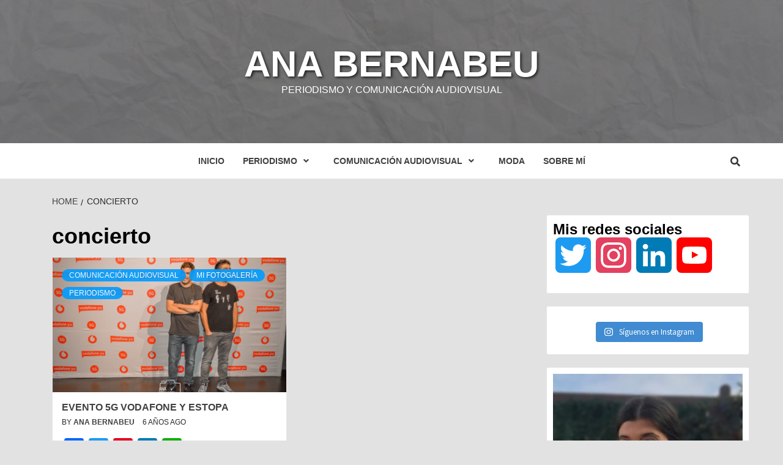

--- FILE ---
content_type: text/html; charset=UTF-8
request_url: https://anabernabeu.es/tag/concierto/
body_size: 14367
content:
<!doctype html>
<html lang="es">
<head>
    <meta charset="UTF-8">
    <meta name="viewport" content="width=device-width, initial-scale=1">
    <link rel="profile" href="https://gmpg.org/xfn/11">

    <meta name='robots' content='index, follow, max-image-preview:large, max-snippet:-1, max-video-preview:-1' />

	<!-- This site is optimized with the Yoast SEO plugin v19.6 - https://yoast.com/wordpress/plugins/seo/ -->
	<title>concierto archivos - Ana Bernabeu</title>
	<link rel="canonical" href="https://anabernabeu.es/tag/concierto/" />
	<meta property="og:locale" content="es_ES" />
	<meta property="og:type" content="article" />
	<meta property="og:title" content="concierto archivos - Ana Bernabeu" />
	<meta property="og:url" content="https://anabernabeu.es/tag/concierto/" />
	<meta property="og:site_name" content="Ana Bernabeu" />
	<meta name="twitter:card" content="summary" />
	<meta name="twitter:site" content="@bernabeu_ana" />
	<script type="application/ld+json" class="yoast-schema-graph">{"@context":"https://schema.org","@graph":[{"@type":"CollectionPage","@id":"https://anabernabeu.es/tag/concierto/","url":"https://anabernabeu.es/tag/concierto/","name":"concierto archivos - Ana Bernabeu","isPartOf":{"@id":"https://anabernabeu.es/#website"},"primaryImageOfPage":{"@id":"https://anabernabeu.es/tag/concierto/#primaryimage"},"image":{"@id":"https://anabernabeu.es/tag/concierto/#primaryimage"},"thumbnailUrl":"https://anabernabeu.es/wp-content/uploads/2020/06/image00031-1.jpeg","breadcrumb":{"@id":"https://anabernabeu.es/tag/concierto/#breadcrumb"},"inLanguage":"es"},{"@type":"ImageObject","inLanguage":"es","@id":"https://anabernabeu.es/tag/concierto/#primaryimage","url":"https://anabernabeu.es/wp-content/uploads/2020/06/image00031-1.jpeg","contentUrl":"https://anabernabeu.es/wp-content/uploads/2020/06/image00031-1.jpeg","width":800,"height":532},{"@type":"BreadcrumbList","@id":"https://anabernabeu.es/tag/concierto/#breadcrumb","itemListElement":[{"@type":"ListItem","position":1,"name":"Portada","item":"https://anabernabeu.es/"},{"@type":"ListItem","position":2,"name":"concierto"}]},{"@type":"WebSite","@id":"https://anabernabeu.es/#website","url":"https://anabernabeu.es/","name":"Ana Bernabeu","description":"Periodismo y comunicación audiovisual","potentialAction":[{"@type":"SearchAction","target":{"@type":"EntryPoint","urlTemplate":"https://anabernabeu.es/?s={search_term_string}"},"query-input":"required name=search_term_string"}],"inLanguage":"es"}]}</script>
	<!-- / Yoast SEO plugin. -->


<link rel='dns-prefetch' href='//static.addtoany.com' />
<link rel='dns-prefetch' href='//platform-api.sharethis.com' />
<link rel='dns-prefetch' href='//fonts.googleapis.com' />
<link rel='dns-prefetch' href='//s.w.org' />
<link rel="alternate" type="application/rss+xml" title="Ana Bernabeu &raquo; Feed" href="https://anabernabeu.es/feed/" />
<link rel="alternate" type="application/rss+xml" title="Ana Bernabeu &raquo; Feed de los comentarios" href="https://anabernabeu.es/comments/feed/" />
<link rel="alternate" type="application/rss+xml" title="Ana Bernabeu &raquo; Etiqueta concierto del feed" href="https://anabernabeu.es/tag/concierto/feed/" />
<script type="text/javascript">
window._wpemojiSettings = {"baseUrl":"https:\/\/s.w.org\/images\/core\/emoji\/14.0.0\/72x72\/","ext":".png","svgUrl":"https:\/\/s.w.org\/images\/core\/emoji\/14.0.0\/svg\/","svgExt":".svg","source":{"concatemoji":"https:\/\/anabernabeu.es\/wp-includes\/js\/wp-emoji-release.min.js?ver=6.0.11"}};
/*! This file is auto-generated */
!function(e,a,t){var n,r,o,i=a.createElement("canvas"),p=i.getContext&&i.getContext("2d");function s(e,t){var a=String.fromCharCode,e=(p.clearRect(0,0,i.width,i.height),p.fillText(a.apply(this,e),0,0),i.toDataURL());return p.clearRect(0,0,i.width,i.height),p.fillText(a.apply(this,t),0,0),e===i.toDataURL()}function c(e){var t=a.createElement("script");t.src=e,t.defer=t.type="text/javascript",a.getElementsByTagName("head")[0].appendChild(t)}for(o=Array("flag","emoji"),t.supports={everything:!0,everythingExceptFlag:!0},r=0;r<o.length;r++)t.supports[o[r]]=function(e){if(!p||!p.fillText)return!1;switch(p.textBaseline="top",p.font="600 32px Arial",e){case"flag":return s([127987,65039,8205,9895,65039],[127987,65039,8203,9895,65039])?!1:!s([55356,56826,55356,56819],[55356,56826,8203,55356,56819])&&!s([55356,57332,56128,56423,56128,56418,56128,56421,56128,56430,56128,56423,56128,56447],[55356,57332,8203,56128,56423,8203,56128,56418,8203,56128,56421,8203,56128,56430,8203,56128,56423,8203,56128,56447]);case"emoji":return!s([129777,127995,8205,129778,127999],[129777,127995,8203,129778,127999])}return!1}(o[r]),t.supports.everything=t.supports.everything&&t.supports[o[r]],"flag"!==o[r]&&(t.supports.everythingExceptFlag=t.supports.everythingExceptFlag&&t.supports[o[r]]);t.supports.everythingExceptFlag=t.supports.everythingExceptFlag&&!t.supports.flag,t.DOMReady=!1,t.readyCallback=function(){t.DOMReady=!0},t.supports.everything||(n=function(){t.readyCallback()},a.addEventListener?(a.addEventListener("DOMContentLoaded",n,!1),e.addEventListener("load",n,!1)):(e.attachEvent("onload",n),a.attachEvent("onreadystatechange",function(){"complete"===a.readyState&&t.readyCallback()})),(e=t.source||{}).concatemoji?c(e.concatemoji):e.wpemoji&&e.twemoji&&(c(e.twemoji),c(e.wpemoji)))}(window,document,window._wpemojiSettings);
</script>
<style type="text/css">
img.wp-smiley,
img.emoji {
	display: inline !important;
	border: none !important;
	box-shadow: none !important;
	height: 1em !important;
	width: 1em !important;
	margin: 0 0.07em !important;
	vertical-align: -0.1em !important;
	background: none !important;
	padding: 0 !important;
}
</style>
	<link rel='stylesheet' id='sbi_styles-css'  href='https://anabernabeu.es/wp-content/plugins/instagram-feed/css/sbi-styles.min.css?ver=6.0.6' type='text/css' media='all' />
<link rel='stylesheet' id='wp-block-library-css'  href='https://anabernabeu.es/wp-includes/css/dist/block-library/style.min.css?ver=6.0.11' type='text/css' media='all' />
<style id='global-styles-inline-css' type='text/css'>
body{--wp--preset--color--black: #000000;--wp--preset--color--cyan-bluish-gray: #abb8c3;--wp--preset--color--white: #ffffff;--wp--preset--color--pale-pink: #f78da7;--wp--preset--color--vivid-red: #cf2e2e;--wp--preset--color--luminous-vivid-orange: #ff6900;--wp--preset--color--luminous-vivid-amber: #fcb900;--wp--preset--color--light-green-cyan: #7bdcb5;--wp--preset--color--vivid-green-cyan: #00d084;--wp--preset--color--pale-cyan-blue: #8ed1fc;--wp--preset--color--vivid-cyan-blue: #0693e3;--wp--preset--color--vivid-purple: #9b51e0;--wp--preset--gradient--vivid-cyan-blue-to-vivid-purple: linear-gradient(135deg,rgba(6,147,227,1) 0%,rgb(155,81,224) 100%);--wp--preset--gradient--light-green-cyan-to-vivid-green-cyan: linear-gradient(135deg,rgb(122,220,180) 0%,rgb(0,208,130) 100%);--wp--preset--gradient--luminous-vivid-amber-to-luminous-vivid-orange: linear-gradient(135deg,rgba(252,185,0,1) 0%,rgba(255,105,0,1) 100%);--wp--preset--gradient--luminous-vivid-orange-to-vivid-red: linear-gradient(135deg,rgba(255,105,0,1) 0%,rgb(207,46,46) 100%);--wp--preset--gradient--very-light-gray-to-cyan-bluish-gray: linear-gradient(135deg,rgb(238,238,238) 0%,rgb(169,184,195) 100%);--wp--preset--gradient--cool-to-warm-spectrum: linear-gradient(135deg,rgb(74,234,220) 0%,rgb(151,120,209) 20%,rgb(207,42,186) 40%,rgb(238,44,130) 60%,rgb(251,105,98) 80%,rgb(254,248,76) 100%);--wp--preset--gradient--blush-light-purple: linear-gradient(135deg,rgb(255,206,236) 0%,rgb(152,150,240) 100%);--wp--preset--gradient--blush-bordeaux: linear-gradient(135deg,rgb(254,205,165) 0%,rgb(254,45,45) 50%,rgb(107,0,62) 100%);--wp--preset--gradient--luminous-dusk: linear-gradient(135deg,rgb(255,203,112) 0%,rgb(199,81,192) 50%,rgb(65,88,208) 100%);--wp--preset--gradient--pale-ocean: linear-gradient(135deg,rgb(255,245,203) 0%,rgb(182,227,212) 50%,rgb(51,167,181) 100%);--wp--preset--gradient--electric-grass: linear-gradient(135deg,rgb(202,248,128) 0%,rgb(113,206,126) 100%);--wp--preset--gradient--midnight: linear-gradient(135deg,rgb(2,3,129) 0%,rgb(40,116,252) 100%);--wp--preset--duotone--dark-grayscale: url('#wp-duotone-dark-grayscale');--wp--preset--duotone--grayscale: url('#wp-duotone-grayscale');--wp--preset--duotone--purple-yellow: url('#wp-duotone-purple-yellow');--wp--preset--duotone--blue-red: url('#wp-duotone-blue-red');--wp--preset--duotone--midnight: url('#wp-duotone-midnight');--wp--preset--duotone--magenta-yellow: url('#wp-duotone-magenta-yellow');--wp--preset--duotone--purple-green: url('#wp-duotone-purple-green');--wp--preset--duotone--blue-orange: url('#wp-duotone-blue-orange');--wp--preset--font-size--small: 13px;--wp--preset--font-size--medium: 20px;--wp--preset--font-size--large: 36px;--wp--preset--font-size--x-large: 42px;}.has-black-color{color: var(--wp--preset--color--black) !important;}.has-cyan-bluish-gray-color{color: var(--wp--preset--color--cyan-bluish-gray) !important;}.has-white-color{color: var(--wp--preset--color--white) !important;}.has-pale-pink-color{color: var(--wp--preset--color--pale-pink) !important;}.has-vivid-red-color{color: var(--wp--preset--color--vivid-red) !important;}.has-luminous-vivid-orange-color{color: var(--wp--preset--color--luminous-vivid-orange) !important;}.has-luminous-vivid-amber-color{color: var(--wp--preset--color--luminous-vivid-amber) !important;}.has-light-green-cyan-color{color: var(--wp--preset--color--light-green-cyan) !important;}.has-vivid-green-cyan-color{color: var(--wp--preset--color--vivid-green-cyan) !important;}.has-pale-cyan-blue-color{color: var(--wp--preset--color--pale-cyan-blue) !important;}.has-vivid-cyan-blue-color{color: var(--wp--preset--color--vivid-cyan-blue) !important;}.has-vivid-purple-color{color: var(--wp--preset--color--vivid-purple) !important;}.has-black-background-color{background-color: var(--wp--preset--color--black) !important;}.has-cyan-bluish-gray-background-color{background-color: var(--wp--preset--color--cyan-bluish-gray) !important;}.has-white-background-color{background-color: var(--wp--preset--color--white) !important;}.has-pale-pink-background-color{background-color: var(--wp--preset--color--pale-pink) !important;}.has-vivid-red-background-color{background-color: var(--wp--preset--color--vivid-red) !important;}.has-luminous-vivid-orange-background-color{background-color: var(--wp--preset--color--luminous-vivid-orange) !important;}.has-luminous-vivid-amber-background-color{background-color: var(--wp--preset--color--luminous-vivid-amber) !important;}.has-light-green-cyan-background-color{background-color: var(--wp--preset--color--light-green-cyan) !important;}.has-vivid-green-cyan-background-color{background-color: var(--wp--preset--color--vivid-green-cyan) !important;}.has-pale-cyan-blue-background-color{background-color: var(--wp--preset--color--pale-cyan-blue) !important;}.has-vivid-cyan-blue-background-color{background-color: var(--wp--preset--color--vivid-cyan-blue) !important;}.has-vivid-purple-background-color{background-color: var(--wp--preset--color--vivid-purple) !important;}.has-black-border-color{border-color: var(--wp--preset--color--black) !important;}.has-cyan-bluish-gray-border-color{border-color: var(--wp--preset--color--cyan-bluish-gray) !important;}.has-white-border-color{border-color: var(--wp--preset--color--white) !important;}.has-pale-pink-border-color{border-color: var(--wp--preset--color--pale-pink) !important;}.has-vivid-red-border-color{border-color: var(--wp--preset--color--vivid-red) !important;}.has-luminous-vivid-orange-border-color{border-color: var(--wp--preset--color--luminous-vivid-orange) !important;}.has-luminous-vivid-amber-border-color{border-color: var(--wp--preset--color--luminous-vivid-amber) !important;}.has-light-green-cyan-border-color{border-color: var(--wp--preset--color--light-green-cyan) !important;}.has-vivid-green-cyan-border-color{border-color: var(--wp--preset--color--vivid-green-cyan) !important;}.has-pale-cyan-blue-border-color{border-color: var(--wp--preset--color--pale-cyan-blue) !important;}.has-vivid-cyan-blue-border-color{border-color: var(--wp--preset--color--vivid-cyan-blue) !important;}.has-vivid-purple-border-color{border-color: var(--wp--preset--color--vivid-purple) !important;}.has-vivid-cyan-blue-to-vivid-purple-gradient-background{background: var(--wp--preset--gradient--vivid-cyan-blue-to-vivid-purple) !important;}.has-light-green-cyan-to-vivid-green-cyan-gradient-background{background: var(--wp--preset--gradient--light-green-cyan-to-vivid-green-cyan) !important;}.has-luminous-vivid-amber-to-luminous-vivid-orange-gradient-background{background: var(--wp--preset--gradient--luminous-vivid-amber-to-luminous-vivid-orange) !important;}.has-luminous-vivid-orange-to-vivid-red-gradient-background{background: var(--wp--preset--gradient--luminous-vivid-orange-to-vivid-red) !important;}.has-very-light-gray-to-cyan-bluish-gray-gradient-background{background: var(--wp--preset--gradient--very-light-gray-to-cyan-bluish-gray) !important;}.has-cool-to-warm-spectrum-gradient-background{background: var(--wp--preset--gradient--cool-to-warm-spectrum) !important;}.has-blush-light-purple-gradient-background{background: var(--wp--preset--gradient--blush-light-purple) !important;}.has-blush-bordeaux-gradient-background{background: var(--wp--preset--gradient--blush-bordeaux) !important;}.has-luminous-dusk-gradient-background{background: var(--wp--preset--gradient--luminous-dusk) !important;}.has-pale-ocean-gradient-background{background: var(--wp--preset--gradient--pale-ocean) !important;}.has-electric-grass-gradient-background{background: var(--wp--preset--gradient--electric-grass) !important;}.has-midnight-gradient-background{background: var(--wp--preset--gradient--midnight) !important;}.has-small-font-size{font-size: var(--wp--preset--font-size--small) !important;}.has-medium-font-size{font-size: var(--wp--preset--font-size--medium) !important;}.has-large-font-size{font-size: var(--wp--preset--font-size--large) !important;}.has-x-large-font-size{font-size: var(--wp--preset--font-size--x-large) !important;}
</style>
<link rel='stylesheet' id='foobox-free-min-css'  href='https://anabernabeu.es/wp-content/plugins/foobox-image-lightbox/free/css/foobox.free.min.css?ver=2.7.17' type='text/css' media='all' />
<link rel='stylesheet' id='font-awesome-v5-css'  href='https://anabernabeu.es/wp-content/themes/magazine-7/assets/font-awesome-v5/css/fontawesome-all.min.css?ver=6.0.11' type='text/css' media='all' />
<link rel='stylesheet' id='bootstrap-css'  href='https://anabernabeu.es/wp-content/themes/magazine-7/assets/bootstrap/css/bootstrap.min.css?ver=6.0.11' type='text/css' media='all' />
<link rel='stylesheet' id='slick-css'  href='https://anabernabeu.es/wp-content/themes/magazine-7/assets/slick/css/slick.min.css?ver=6.0.11' type='text/css' media='all' />
<link rel='stylesheet' id='sidr-css'  href='https://anabernabeu.es/wp-content/themes/magazine-7/assets/sidr/css/jquery.sidr.dark.css?ver=6.0.11' type='text/css' media='all' />
<link rel='stylesheet' id='magnific-popup-css'  href='https://anabernabeu.es/wp-content/themes/magazine-7/assets/magnific-popup/magnific-popup.css?ver=6.0.11' type='text/css' media='all' />
<link rel='stylesheet' id='magazine-7-google-fonts-css'  href='https://fonts.googleapis.com/css?family=Source%20Sans%20Pro:400,400i,700,700i|Montserrat:400,700&#038;subset=latin,latin-ext' type='text/css' media='all' />
<link rel='stylesheet' id='magazine-7-style-css'  href='https://anabernabeu.es/wp-content/themes/magazine-7/style.css?ver=6.0.11' type='text/css' media='all' />
<link rel='stylesheet' id='addtoany-css'  href='https://anabernabeu.es/wp-content/plugins/add-to-any/addtoany.min.css?ver=1.16' type='text/css' media='all' />
<script type='text/javascript' id='addtoany-core-js-before'>
window.a2a_config=window.a2a_config||{};a2a_config.callbacks=[];a2a_config.overlays=[];a2a_config.templates={};a2a_localize = {
	Share: "Compartir",
	Save: "Guardar",
	Subscribe: "Suscribir",
	Email: "Correo electrónico",
	Bookmark: "Marcador",
	ShowAll: "Mostrar todo",
	ShowLess: "Mostrar menos",
	FindServices: "Encontrar servicio(s)",
	FindAnyServiceToAddTo: "Encuentra al instante cualquier servicio para añadir a",
	PoweredBy: "Funciona con",
	ShareViaEmail: "Compartir por correo electrónico",
	SubscribeViaEmail: "Suscribirse a través de correo electrónico",
	BookmarkInYourBrowser: "Añadir a marcadores de tu navegador",
	BookmarkInstructions: "Presiona «Ctrl+D» o «\u2318+D» para añadir esta página a marcadores",
	AddToYourFavorites: "Añadir a tus favoritos",
	SendFromWebOrProgram: "Enviar desde cualquier dirección o programa de correo electrónico ",
	EmailProgram: "Programa de correo electrónico",
	More: "Más&#8230;",
	ThanksForSharing: "¡Gracias por compartir!",
	ThanksForFollowing: "¡Gracias por seguirnos!"
};
</script>
<script type='text/javascript' async src='https://static.addtoany.com/menu/page.js' id='addtoany-core-js'></script>
<script type='text/javascript' src='https://anabernabeu.es/wp-includes/js/jquery/jquery.min.js?ver=3.6.0' id='jquery-core-js'></script>
<script type='text/javascript' src='https://anabernabeu.es/wp-includes/js/jquery/jquery-migrate.min.js?ver=3.3.2' id='jquery-migrate-js'></script>
<script type='text/javascript' async src='https://anabernabeu.es/wp-content/plugins/add-to-any/addtoany.min.js?ver=1.1' id='addtoany-jquery-js'></script>
<script type='text/javascript' src='//platform-api.sharethis.com/js/sharethis.js#product=ga&#038;property=5ef0edbc0e78e50012568216' id='googleanalytics-platform-sharethis-js'></script>
<script type='text/javascript' id='foobox-free-min-js-before'>
/* Run FooBox FREE (v2.7.17) */
var FOOBOX = window.FOOBOX = {
	ready: true,
	disableOthers: false,
	o: {wordpress: { enabled: true }, fitToScreen:true, excludes:'.fbx-link,.nofoobox,.nolightbox,a[href*="pinterest.com/pin/create/button/"]', affiliate : { enabled: false }, error: "Could not load the item"},
	selectors: [
		".gallery", ".wp-block-gallery", ".wp-caption", ".wp-block-image", "a:has(img[class*=wp-image-])", ".post a:has(img[class*=wp-image-])", ".foobox"
	],
	pre: function( $ ){
		// Custom JavaScript (Pre)
		
	},
	post: function( $ ){
		// Custom JavaScript (Post)
		
		// Custom Captions Code
		
	},
	custom: function( $ ){
		// Custom Extra JS
		
	}
};
</script>
<script type='text/javascript' src='https://anabernabeu.es/wp-content/plugins/foobox-image-lightbox/free/js/foobox.free.min.js?ver=2.7.17' id='foobox-free-min-js'></script>
<link rel="https://api.w.org/" href="https://anabernabeu.es/wp-json/" /><link rel="alternate" type="application/json" href="https://anabernabeu.es/wp-json/wp/v2/tags/78" /><link rel="EditURI" type="application/rsd+xml" title="RSD" href="https://anabernabeu.es/xmlrpc.php?rsd" />
<link rel="wlwmanifest" type="application/wlwmanifest+xml" href="https://anabernabeu.es/wp-includes/wlwmanifest.xml" /> 
<meta name="generator" content="WordPress 6.0.11" />
<script>
(function() {
	(function (i, s, o, g, r, a, m) {
		i['GoogleAnalyticsObject'] = r;
		i[r] = i[r] || function () {
				(i[r].q = i[r].q || []).push(arguments)
			}, i[r].l = 1 * new Date();
		a = s.createElement(o),
			m = s.getElementsByTagName(o)[0];
		a.async = 1;
		a.src = g;
		m.parentNode.insertBefore(a, m)
	})(window, document, 'script', 'https://google-analytics.com/analytics.js', 'ga');

	ga('create', 'UA-168796660-1', 'auto');
			ga('send', 'pageview');
	})();
</script>
        <style type="text/css">
                        .site-title a,
            .site-description {
                color: #ffffff;
            }

            .site-branding .site-title {
                font-size: 60px;
            }

            @media only screen and (max-width: 640px) {
                .site-branding .site-title {
                    font-size: 60px;

                }

            @media only screen and (max-width: 640px) {
                .site-branding .site-title {
                    font-size: 50px;

                }

            

        </style>
        <style type="text/css" id="custom-background-css">
body.custom-background { background-color: #e2e2e2; }
</style>
	<link rel="icon" href="https://anabernabeu.es/wp-content/uploads/2020/06/cropped-IMG_5181-32x32.jpg" sizes="32x32" />
<link rel="icon" href="https://anabernabeu.es/wp-content/uploads/2020/06/cropped-IMG_5181-192x192.jpg" sizes="192x192" />
<link rel="apple-touch-icon" href="https://anabernabeu.es/wp-content/uploads/2020/06/cropped-IMG_5181-180x180.jpg" />
<meta name="msapplication-TileImage" content="https://anabernabeu.es/wp-content/uploads/2020/06/cropped-IMG_5181-270x270.jpg" />
</head>

<body data-rsssl=1 class="archive tag tag-concierto tag-78 custom-background hfeed align-content-left">


<div id="page" class="site">
    <a class="skip-link screen-reader-text" href="#content">Skip to content</a>

<div class="magazine-7-woocommerce-store-notice">
    </div>
<header id="masthead" class="site-header">
        <div class="masthead-banner data-bg" data-background="https://anabernabeu.es/wp-content/uploads/2020/06/cropped-dfa59cc952478f5aa96b27c6835bd74d.jpg">
        <div class="container">
            <div class="row">
                <div class="col-md-12">
                    <div class="site-branding">
                                                    <p class="site-title font-family-1">
                                <a href="https://anabernabeu.es/" rel="home">Ana Bernabeu</a>
                            </p>
                        
                                                    <p class="site-description">Periodismo y comunicación audiovisual</p>
                                            </div>
                </div>
            </div>
        </div>
    </div>
    <nav id="site-navigation" class="main-navigation">
        <div class="container">
            <div class="row">
                <div class="col-md-12">
                    <div class="navigation-container">
                        
                        <div class="cart-search">
                            
                            <span class="af-search-click icon-search">
                                    <i class="fa fa-search"></i>
                            </span>

                        </div>
                        <span class="toggle-menu" aria-controls="primary-menu" aria-expanded="false">
                                <span class="screen-reader-text">Primary Menu</span>
                                 <i class="ham"></i>
                            </span>

                        <div class="menu main-menu"><ul id="primary-menu" class="menu"><li id="menu-item-21" class="menu-item menu-item-type-custom menu-item-object-custom menu-item-home menu-item-21"><a href="https://anabernabeu.es/">Inicio</a></li>
<li id="menu-item-83" class="menu-item menu-item-type-taxonomy menu-item-object-category menu-item-has-children menu-item-83"><a href="https://anabernabeu.es/category/periodismo/">Periodismo</a>
<ul class="sub-menu">
	<li id="menu-item-330" class="menu-item menu-item-type-taxonomy menu-item-object-category menu-item-330"><a href="https://anabernabeu.es/category/periodismo/periodismo-periodismo/">Periodismo</a></li>
	<li id="menu-item-331" class="menu-item menu-item-type-taxonomy menu-item-object-category menu-item-331"><a href="https://anabernabeu.es/category/periodismo/television/">Televisión</a></li>
	<li id="menu-item-329" class="menu-item menu-item-type-taxonomy menu-item-object-category menu-item-329"><a href="https://anabernabeu.es/category/periodismo/noticias/">Noticias</a></li>
</ul>
</li>
<li id="menu-item-326" class="menu-item menu-item-type-taxonomy menu-item-object-category menu-item-has-children menu-item-326"><a href="https://anabernabeu.es/category/comunicacion-audiovisual-2/comunicacion-audiovisual/">Comunicación audiovisual</a>
<ul class="sub-menu">
	<li id="menu-item-609" class="menu-item menu-item-type-taxonomy menu-item-object-category menu-item-609"><a href="https://anabernabeu.es/category/comunicacion-audiovisual-2/">Comunicación Audiovisual</a></li>
	<li id="menu-item-327" class="menu-item menu-item-type-taxonomy menu-item-object-category menu-item-327"><a href="https://anabernabeu.es/category/comunicacion-audiovisual-2/comunicacion-audiovisual/analisis-filmico/">Análisis fílmico</a></li>
	<li id="menu-item-328" class="menu-item menu-item-type-taxonomy menu-item-object-category menu-item-328"><a href="https://anabernabeu.es/category/comunicacion-audiovisual-2/comunicacion-audiovisual/mi-fotogaleria/">Mi fotogalería</a></li>
</ul>
</li>
<li id="menu-item-195" class="menu-item menu-item-type-taxonomy menu-item-object-category menu-item-195"><a href="https://anabernabeu.es/category/moda-y-tendencias/">Moda</a></li>
<li id="menu-item-101" class="menu-item menu-item-type-post_type menu-item-object-page menu-item-101"><a href="https://anabernabeu.es/sobre-mi-ana-bernabeu/">Sobre mí</a></li>
</ul></div>



                    </div>
                </div>
            </div>
        </div>
    </nav>
</header>
<div id="af-search-wrap">
    <div class="af-search-box table-block">
        <div class="table-block-child v-center text-center">
            <form role="search" method="get" class="search-form" action="https://anabernabeu.es/">
				<label>
					<span class="screen-reader-text">Buscar:</span>
					<input type="search" class="search-field" placeholder="Buscar &hellip;" value="" name="s" />
				</label>
				<input type="submit" class="search-submit" value="Buscar" />
			</form>        </div>
    </div>
    <div class="af-search-close af-search-click">
        <span></span>
        <span></span>
    </div>
</div>








    <div id="content" class="site-content">


        <div class="em-breadcrumbs font-family-1">
            <div class="container">
                <div class="row">
                    <div class="col-sm-12">
                        <div role="navigation" aria-label="Breadcrumbs" class="breadcrumb-trail breadcrumbs" itemprop="breadcrumb"><ul class="trail-items" itemscope itemtype="http://schema.org/BreadcrumbList"><meta name="numberOfItems" content="2" /><meta name="itemListOrder" content="Ascending" /><li itemprop="itemListElement" itemscope itemtype="http://schema.org/ListItem" class="trail-item trail-begin"><a href="https://anabernabeu.es/" rel="home" itemprop="item"><span itemprop="name">Home</span></a><meta itemprop="position" content="1" /></li><li itemprop="itemListElement" itemscope itemtype="http://schema.org/ListItem" class="trail-item trail-end"><span itemprop="item"><span itemprop="name">concierto</span></span><meta itemprop="position" content="2" /></li></ul></div>                    </div>
                </div>
            </div>
        </div>


        <div class="container">
        

                <div id="primary" class="content-area">
                    <main id="main" class="site-main">

                        
                            <header class="header-title-wrapper">
                                <h1 class="page-title">concierto</h1>                            </header><!-- .header-title-wrapper -->
                            <div class="row">

                            

        <article id="post-424" class="col-lg-6 col-sm-6 col-md-6 latest-posts-grid post-424 post type-post status-publish format-standard has-post-thumbnail hentry category-comunicacion-audiovisual category-mi-fotogaleria category-periodismo tag-5g tag-beret tag-concierto tag-estopa tag-evento tag-photocall tag-vodafone"                 data-mh="archive-layout-grid">
            
<div class="align-items-center">
        <div class="spotlight-post">
            <figure class="categorised-article">
                <div class="categorised-article-wrapper">
                    <div class="data-bg-hover data-bg data-bg-categorised"
                         data-background="https://anabernabeu.es/wp-content/uploads/2020/06/image00031-1.jpeg">
                        <a href="https://anabernabeu.es/evento-5g-vodafone-y-estopa/"></a>
                    </div>
                </div>
            </figure>
            <figcaption>
                <div class="figure-categories figure-categories-bg">
                                        <ul class="cat-links"><li class="meta-category">
                             <a class="magazine-7-categories category-color-1" href="https://anabernabeu.es/category/comunicacion-audiovisual-2/comunicacion-audiovisual/" alt="View all posts in Comunicación audiovisual"> 
                                 Comunicación audiovisual
                             </a>
                        </li><li class="meta-category">
                             <a class="magazine-7-categories category-color-1" href="https://anabernabeu.es/category/comunicacion-audiovisual-2/comunicacion-audiovisual/mi-fotogaleria/" alt="View all posts in Mi fotogalería"> 
                                 Mi fotogalería
                             </a>
                        </li><li class="meta-category">
                             <a class="magazine-7-categories category-color-1" href="https://anabernabeu.es/category/periodismo/" alt="View all posts in Periodismo"> 
                                 Periodismo
                             </a>
                        </li></ul>                </div>
                <h3 class="article-title article-title-2">
                    <a href="https://anabernabeu.es/evento-5g-vodafone-y-estopa/">
                        Evento 5G Vodafone y Estopa                    </a>
                </h3>
                <div class="grid-item-metadata">
                    
        <span class="author-links">

        <span class="item-metadata posts-author">
            <span class="">By</span>
            <a href="https://anabernabeu.es/author/ana-bernabeu/">
                Ana Bernabeu            </a>
        </span>


            <span class="item-metadata posts-date">
            6 años ago        </span>
        </span>
                        </div>
                                    <div class="full-item-discription">
                        <div class="post-description">
                            <div class="addtoany_share_save_container addtoany_content addtoany_content_top"><div class="a2a_kit a2a_kit_size_32 addtoany_list" data-a2a-url="https://anabernabeu.es/evento-5g-vodafone-y-estopa/" data-a2a-title="Evento 5G Vodafone y Estopa"><a class="a2a_button_facebook" href="https://www.addtoany.com/add_to/facebook?linkurl=https%3A%2F%2Fanabernabeu.es%2Fevento-5g-vodafone-y-estopa%2F&amp;linkname=Evento%205G%20Vodafone%20y%20Estopa" title="Facebook" rel="nofollow noopener" target="_blank"></a><a class="a2a_button_twitter" href="https://www.addtoany.com/add_to/twitter?linkurl=https%3A%2F%2Fanabernabeu.es%2Fevento-5g-vodafone-y-estopa%2F&amp;linkname=Evento%205G%20Vodafone%20y%20Estopa" title="Twitter" rel="nofollow noopener" target="_blank"></a><a class="a2a_button_pinterest" href="https://www.addtoany.com/add_to/pinterest?linkurl=https%3A%2F%2Fanabernabeu.es%2Fevento-5g-vodafone-y-estopa%2F&amp;linkname=Evento%205G%20Vodafone%20y%20Estopa" title="Pinterest" rel="nofollow noopener" target="_blank"></a><a class="a2a_button_linkedin" href="https://www.addtoany.com/add_to/linkedin?linkurl=https%3A%2F%2Fanabernabeu.es%2Fevento-5g-vodafone-y-estopa%2F&amp;linkname=Evento%205G%20Vodafone%20y%20Estopa" title="LinkedIn" rel="nofollow noopener" target="_blank"></a><a class="a2a_button_whatsapp" href="https://www.addtoany.com/add_to/whatsapp?linkurl=https%3A%2F%2Fanabernabeu.es%2Fevento-5g-vodafone-y-estopa%2F&amp;linkname=Evento%205G%20Vodafone%20y%20Estopa" title="WhatsApp" rel="nofollow noopener" target="_blank"></a><a class="a2a_dd addtoany_no_icon addtoany_share_save addtoany_share" href="https://www.addtoany.com/share">Compartir este contenido</a></div></div><p>Fotografías realizadas por Ana Bernabeu en el photocall del Evento de Vodafone con Estopa y</p>

                        </div>
                    </div>
                            </figcaption>
    </div>
    </div>







        </article>
                                <div class="col col-ten">
                                <div class="magazine-7-pagination">
                                                                    </div>
                            </div>
                                                </div>

                    </main><!-- #main -->
                </div><!-- #primary -->

                
<aside id="secondary" class="widget-area">
	<div id="a2a_follow_widget-3" class="widget magazine-7-widget widget_a2a_follow_widget"><h2 class="widget-title widget-title-1"><span>Mis redes sociales</span></h2><div class="a2a_kit a2a_kit_size_58 a2a_follow addtoany_list"><a class="a2a_button_twitter" href="https://twitter.com/anabxrnabeu?lang=es" title="Twitter" rel="noopener" target="_blank"></a><a class="a2a_button_instagram" href="https://www.instagram.com/anabrnabeu" title="Instagram" rel="noopener" target="_blank"></a><a class="a2a_button_linkedin_company" href="https://www.linkedin.com/in/anabernabeugarcia/" title="LinkedIn Company" rel="noopener" target="_blank"></a><a class="a2a_button_youtube_channel" href="https://www.youtube.com/channel/UCS1Zgi2r2VRTl11RGnYOTjQ?sub_confirmation=1" title="YouTube Channel" rel="noopener" target="_blank"></a></div></div><div id="instagram-feed-widget-2" class="widget magazine-7-widget widget_instagram-feed-widget">
<div id="sb_instagram"  class="sbi sbi_mob_col_1 sbi_tab_col_2 sbi_col_3 sbi_width_resp" style="padding-bottom: 10px;width: 100%;" data-feedid="*1"  data-res="auto" data-cols="3" data-colsmobile="1" data-colstablet="2" data-num="9" data-nummobile="" data-shortcode-atts="{}"  data-postid="424" data-locatornonce="d6061eda04" data-sbi-flags="favorLocal">
	
    <div id="sbi_images"  style="padding: 5px;">
		    </div>

	<div id="sbi_load" >

	
			<span class="sbi_follow_btn">
        <a href="https://www.instagram.com/anabrnabeu/" target="_blank" rel="nofollow noopener">
            <svg class="svg-inline--fa fa-instagram fa-w-14" aria-hidden="true" data-fa-processed="" aria-label="Instagram" data-prefix="fab" data-icon="instagram" role="img" viewBox="0 0 448 512">
	                <path fill="currentColor" d="M224.1 141c-63.6 0-114.9 51.3-114.9 114.9s51.3 114.9 114.9 114.9S339 319.5 339 255.9 287.7 141 224.1 141zm0 189.6c-41.1 0-74.7-33.5-74.7-74.7s33.5-74.7 74.7-74.7 74.7 33.5 74.7 74.7-33.6 74.7-74.7 74.7zm146.4-194.3c0 14.9-12 26.8-26.8 26.8-14.9 0-26.8-12-26.8-26.8s12-26.8 26.8-26.8 26.8 12 26.8 26.8zm76.1 27.2c-1.7-35.9-9.9-67.7-36.2-93.9-26.2-26.2-58-34.4-93.9-36.2-37-2.1-147.9-2.1-184.9 0-35.8 1.7-67.6 9.9-93.9 36.1s-34.4 58-36.2 93.9c-2.1 37-2.1 147.9 0 184.9 1.7 35.9 9.9 67.7 36.2 93.9s58 34.4 93.9 36.2c37 2.1 147.9 2.1 184.9 0 35.9-1.7 67.7-9.9 93.9-36.2 26.2-26.2 34.4-58 36.2-93.9 2.1-37 2.1-147.8 0-184.8zM398.8 388c-7.8 19.6-22.9 34.7-42.6 42.6-29.5 11.7-99.5 9-132.1 9s-102.7 2.6-132.1-9c-19.6-7.8-34.7-22.9-42.6-42.6-11.7-29.5-9-99.5-9-132.1s-2.6-102.7 9-132.1c7.8-19.6 22.9-34.7 42.6-42.6 29.5-11.7 99.5-9 132.1-9s102.7-2.6 132.1 9c19.6 7.8 34.7 22.9 42.6 42.6 11.7 29.5 9 99.5 9 132.1s2.7 102.7-9 132.1z"></path>
	            </svg>            <span>Síguenos en Instagram</span>
        </a>
    </span>
	
</div>

	    <span class="sbi_resized_image_data" data-feed-id="*1" data-resized="[]">
	</span>
	</div>

</div><div id="media_image-2" class="widget magazine-7-widget widget_media_image"><img width="300" height="300" src="https://anabernabeu.es/wp-content/uploads/2020/06/IMG_5506-300x300.jpg" class="image wp-image-582  attachment-medium size-medium" alt="" loading="lazy" style="max-width: 100%; height: auto;" srcset="https://anabernabeu.es/wp-content/uploads/2020/06/IMG_5506-300x300.jpg 300w, https://anabernabeu.es/wp-content/uploads/2020/06/IMG_5506-150x150.jpg 150w, https://anabernabeu.es/wp-content/uploads/2020/06/IMG_5506-768x768.jpg 768w, https://anabernabeu.es/wp-content/uploads/2020/06/IMG_5506.jpg 1024w" sizes="(max-width: 300px) 100vw, 300px" /></div></aside><!-- #secondary -->
            
    </div>


</div>


<footer class="site-footer">
            <div class="primary-footer">
        <div class="container">
            <div class="row">
                <div class="col-sm-12">
                    <div class="row">
                                                            <div class="primary-footer-area footer-first-widgets-section col-md-4 col-sm-12">
                                    <section class="widget-area">
                                            <div id="media_video-3" class="widget magazine-7-widget widget_media_video"><h2 class="widget-title widget-title-1">Vblogging</h2><div style="width:100%;" class="wp-video"><!--[if lt IE 9]><script>document.createElement('video');</script><![endif]-->
<video class="wp-video-shortcode" id="video-424-1" preload="metadata" controls="controls"><source type="video/youtube" src="https://youtu.be/XkhMSuYNXWU?_=1" /><a href="https://youtu.be/XkhMSuYNXWU">https://youtu.be/XkhMSuYNXWU</a></video></div></div>                                    </section>
                                </div>
                            
                                                    <div class="primary-footer-area footer-second-widgets-section col-md-4  col-sm-12">
                                <section class="widget-area">
                                    
		<div id="recent-posts-4" class="widget magazine-7-widget widget_recent_entries">
		<h2 class="widget-title widget-title-1">Entradas recientes</h2>
		<ul>
											<li>
					<a href="https://anabernabeu.es/shein-la-web-de-ropa-china-que-mas-vende/">Shein, la web de ropa china que más vende a nivel mundial</a>
											<span class="post-date">16/06/2021</span>
									</li>
											<li>
					<a href="https://anabernabeu.es/nacido-en-gaza/">Nacido en Gaza</a>
											<span class="post-date">14/06/2021</span>
									</li>
											<li>
					<a href="https://anabernabeu.es/resultados-de-las-elecciones-de-madrid/">Resultados de la elecciones en la Comunidad de Madrid</a>
											<span class="post-date">05/05/2021</span>
									</li>
					</ul>

		</div>                                </section>
                            </div>
                        
                                                    <div class="primary-footer-area footer-third-widgets-section col-md-4  col-sm-12">
                                <section class="widget-area">
                                    <div id="tag_cloud-3" class="widget magazine-7-widget widget_tag_cloud"><h2 class="widget-title widget-title-1">Etiquetas</h2><div class="tagcloud"><a href="https://anabernabeu.es/tag/alicia-en-el-pais-de-las-maravillas/" class="tag-cloud-link tag-link-31 tag-link-position-1" style="font-size: 8pt;" aria-label="alicia en el país de las maravillas (1 elemento)">alicia en el país de las maravillas</a>
<a href="https://anabernabeu.es/tag/analisis/" class="tag-cloud-link tag-link-136 tag-link-position-2" style="font-size: 22pt;" aria-label="análisis (4 elementos)">análisis</a>
<a href="https://anabernabeu.es/tag/analisis-filmico/" class="tag-cloud-link tag-link-27 tag-link-position-3" style="font-size: 14.3pt;" aria-label="análisis fílmico (2 elementos)">análisis fílmico</a>
<a href="https://anabernabeu.es/tag/aplicacion/" class="tag-cloud-link tag-link-34 tag-link-position-4" style="font-size: 8pt;" aria-label="aplicación (1 elemento)">aplicación</a>
<a href="https://anabernabeu.es/tag/apple/" class="tag-cloud-link tag-link-35 tag-link-position-5" style="font-size: 8pt;" aria-label="apple (1 elemento)">apple</a>
<a href="https://anabernabeu.es/tag/censura/" class="tag-cloud-link tag-link-38 tag-link-position-6" style="font-size: 8pt;" aria-label="censura (1 elemento)">censura</a>
<a href="https://anabernabeu.es/tag/cine/" class="tag-cloud-link tag-link-92 tag-link-position-7" style="font-size: 14.3pt;" aria-label="cine (2 elementos)">cine</a>
<a href="https://anabernabeu.es/tag/coronavirus/" class="tag-cloud-link tag-link-33 tag-link-position-8" style="font-size: 22pt;" aria-label="coronavirus (4 elementos)">coronavirus</a>
<a href="https://anabernabeu.es/tag/disney/" class="tag-cloud-link tag-link-23 tag-link-position-9" style="font-size: 8pt;" aria-label="disney (1 elemento)">disney</a>
<a href="https://anabernabeu.es/tag/disneyplus/" class="tag-cloud-link tag-link-24 tag-link-position-10" style="font-size: 8pt;" aria-label="disneyplus (1 elemento)">disneyplus</a>
<a href="https://anabernabeu.es/tag/el-gran-gatsby/" class="tag-cloud-link tag-link-29 tag-link-position-11" style="font-size: 8pt;" aria-label="el gran gatsby (1 elemento)">el gran gatsby</a>
<a href="https://anabernabeu.es/tag/evento/" class="tag-cloud-link tag-link-52 tag-link-position-12" style="font-size: 14.3pt;" aria-label="evento (2 elementos)">evento</a>
<a href="https://anabernabeu.es/tag/facebook/" class="tag-cloud-link tag-link-41 tag-link-position-13" style="font-size: 8pt;" aria-label="facebook (1 elemento)">facebook</a>
<a href="https://anabernabeu.es/tag/fotogaleria/" class="tag-cloud-link tag-link-17 tag-link-position-14" style="font-size: 14.3pt;" aria-label="fotogaleria (2 elementos)">fotogaleria</a>
<a href="https://anabernabeu.es/tag/fotografia/" class="tag-cloud-link tag-link-66 tag-link-position-15" style="font-size: 18.5pt;" aria-label="fotografía (3 elementos)">fotografía</a>
<a href="https://anabernabeu.es/tag/fotos/" class="tag-cloud-link tag-link-19 tag-link-position-16" style="font-size: 22pt;" aria-label="fotos (4 elementos)">fotos</a>
<a href="https://anabernabeu.es/tag/google/" class="tag-cloud-link tag-link-36 tag-link-position-17" style="font-size: 8pt;" aria-label="google (1 elemento)">google</a>
<a href="https://anabernabeu.es/tag/influencers/" class="tag-cloud-link tag-link-11 tag-link-position-18" style="font-size: 14.3pt;" aria-label="Influencers (2 elementos)">Influencers</a>
<a href="https://anabernabeu.es/tag/los40musicaward/" class="tag-cloud-link tag-link-18 tag-link-position-19" style="font-size: 8pt;" aria-label="los40musicaward (1 elemento)">los40musicaward</a>
<a href="https://anabernabeu.es/tag/madrid/" class="tag-cloud-link tag-link-170 tag-link-position-20" style="font-size: 14.3pt;" aria-label="madrid (2 elementos)">madrid</a>
<a href="https://anabernabeu.es/tag/maestros-de-la-costura/" class="tag-cloud-link tag-link-15 tag-link-position-21" style="font-size: 8pt;" aria-label="Maestros de la costura (1 elemento)">Maestros de la costura</a>
<a href="https://anabernabeu.es/tag/mao-zedong/" class="tag-cloud-link tag-link-58 tag-link-position-22" style="font-size: 14.3pt;" aria-label="mao zedong (2 elementos)">mao zedong</a>
<a href="https://anabernabeu.es/tag/mercedes-benz-fasion-week/" class="tag-cloud-link tag-link-12 tag-link-position-23" style="font-size: 8pt;" aria-label="Mercedes Benz Fasion Week (1 elemento)">Mercedes Benz Fasion Week</a>
<a href="https://anabernabeu.es/tag/moda/" class="tag-cloud-link tag-link-97 tag-link-position-24" style="font-size: 18.5pt;" aria-label="moda (3 elementos)">moda</a>
<a href="https://anabernabeu.es/tag/modelodenegocio/" class="tag-cloud-link tag-link-25 tag-link-position-25" style="font-size: 8pt;" aria-label="modelodenegocio (1 elemento)">modelodenegocio</a>
<a href="https://anabernabeu.es/tag/netflix/" class="tag-cloud-link tag-link-57 tag-link-position-26" style="font-size: 14.3pt;" aria-label="netflix (2 elementos)">netflix</a>
<a href="https://anabernabeu.es/tag/noticia/" class="tag-cloud-link tag-link-32 tag-link-position-27" style="font-size: 8pt;" aria-label="noticia (1 elemento)">noticia</a>
<a href="https://anabernabeu.es/tag/operacion-triunfo/" class="tag-cloud-link tag-link-14 tag-link-position-28" style="font-size: 8pt;" aria-label="Operación Triunfo (1 elemento)">Operación Triunfo</a>
<a href="https://anabernabeu.es/tag/opinion/" class="tag-cloud-link tag-link-158 tag-link-position-29" style="font-size: 18.5pt;" aria-label="opinión (3 elementos)">opinión</a>
<a href="https://anabernabeu.es/tag/ott/" class="tag-cloud-link tag-link-26 tag-link-position-30" style="font-size: 8pt;" aria-label="OTT (1 elemento)">OTT</a>
<a href="https://anabernabeu.es/tag/pelicula/" class="tag-cloud-link tag-link-28 tag-link-position-31" style="font-size: 22pt;" aria-label="película (4 elementos)">película</a>
<a href="https://anabernabeu.es/tag/periodismo/" class="tag-cloud-link tag-link-39 tag-link-position-32" style="font-size: 18.5pt;" aria-label="periodismo (3 elementos)">periodismo</a>
<a href="https://anabernabeu.es/tag/photocall/" class="tag-cloud-link tag-link-22 tag-link-position-33" style="font-size: 18.5pt;" aria-label="photocall (3 elementos)">photocall</a>
<a href="https://anabernabeu.es/tag/realizacion/" class="tag-cloud-link tag-link-137 tag-link-position-34" style="font-size: 14.3pt;" aria-label="realización (2 elementos)">realización</a>
<a href="https://anabernabeu.es/tag/redes-sociales/" class="tag-cloud-link tag-link-37 tag-link-position-35" style="font-size: 14.3pt;" aria-label="redes sociales (2 elementos)">redes sociales</a>
<a href="https://anabernabeu.es/tag/stranger-things/" class="tag-cloud-link tag-link-53 tag-link-position-36" style="font-size: 8pt;" aria-label="stranger things (1 elemento)">stranger things</a>
<a href="https://anabernabeu.es/tag/television/" class="tag-cloud-link tag-link-13 tag-link-position-37" style="font-size: 18.5pt;" aria-label="Televisión (3 elementos)">Televisión</a>
<a href="https://anabernabeu.es/tag/terrazas/" class="tag-cloud-link tag-link-150 tag-link-position-38" style="font-size: 14.3pt;" aria-label="terrazas (2 elementos)">terrazas</a>
<a href="https://anabernabeu.es/tag/tim-burton/" class="tag-cloud-link tag-link-30 tag-link-position-39" style="font-size: 8pt;" aria-label="tim burton (1 elemento)">tim burton</a>
<a href="https://anabernabeu.es/tag/twitter/" class="tag-cloud-link tag-link-40 tag-link-position-40" style="font-size: 8pt;" aria-label="twitter (1 elemento)">twitter</a>
<a href="https://anabernabeu.es/tag/vogue/" class="tag-cloud-link tag-link-72 tag-link-position-41" style="font-size: 14.3pt;" aria-label="Vogue (2 elementos)">Vogue</a>
<a href="https://anabernabeu.es/tag/wordcamp/" class="tag-cloud-link tag-link-50 tag-link-position-42" style="font-size: 8pt;" aria-label="wordcamp (1 elemento)">wordcamp</a>
<a href="https://anabernabeu.es/tag/wordpress/" class="tag-cloud-link tag-link-49 tag-link-position-43" style="font-size: 8pt;" aria-label="wordpress (1 elemento)">wordpress</a>
<a href="https://anabernabeu.es/tag/wordpressonline/" class="tag-cloud-link tag-link-51 tag-link-position-44" style="font-size: 8pt;" aria-label="wordpressonline (1 elemento)">wordpressonline</a>
<a href="https://anabernabeu.es/tag/youtube/" class="tag-cloud-link tag-link-42 tag-link-position-45" style="font-size: 14.3pt;" aria-label="youtube (2 elementos)">youtube</a></div>
</div>                                </section>
                            </div>
                                                                    </div>
                </div>
            </div>
        </div>
    </div>
    
                <div class="site-info">
        <div class="container">
            <div class="row">
                <div class="col-sm-12">
                                                                Copyright &copy; All rights reserved.                                                                                    <span class="sep"> | </span>
                        <a href=https://afthemes.com/products/magazine-7 target='_blank'>Magazine 7</a> by AF themes.                                    </div>
            </div>
        </div>
    </div>
</footer>
</div>
<a id="scroll-up" class="secondary-color">
    <i class="fa fa-angle-up"></i>
</a>
<!-- Instagram Feed JS -->
<script type="text/javascript">
var sbiajaxurl = "https://anabernabeu.es/wp-admin/admin-ajax.php";
</script>
<link rel='stylesheet' id='mediaelement-css'  href='https://anabernabeu.es/wp-includes/js/mediaelement/mediaelementplayer-legacy.min.css?ver=4.2.16' type='text/css' media='all' />
<link rel='stylesheet' id='wp-mediaelement-css'  href='https://anabernabeu.es/wp-includes/js/mediaelement/wp-mediaelement.min.css?ver=6.0.11' type='text/css' media='all' />
<script type='text/javascript' src='https://anabernabeu.es/wp-content/themes/magazine-7/js/navigation.js?ver=20151215' id='magazine-7-navigation-js'></script>
<script type='text/javascript' src='https://anabernabeu.es/wp-content/themes/magazine-7/js/skip-link-focus-fix.js?ver=20151215' id='magazine-7-skip-link-focus-fix-js'></script>
<script type='text/javascript' src='https://anabernabeu.es/wp-content/themes/magazine-7/assets/slick/js/slick.min.js?ver=6.0.11' id='slick-js'></script>
<script type='text/javascript' src='https://anabernabeu.es/wp-content/themes/magazine-7/assets/bootstrap/js/bootstrap.min.js?ver=6.0.11' id='bootstrap-js'></script>
<script type='text/javascript' src='https://anabernabeu.es/wp-content/themes/magazine-7/assets/sidr/js/jquery.sidr.min.js?ver=6.0.11' id='sidr-js'></script>
<script type='text/javascript' src='https://anabernabeu.es/wp-content/themes/magazine-7/assets/magnific-popup/jquery.magnific-popup.min.js?ver=6.0.11' id='magnific-popup-js'></script>
<script type='text/javascript' src='https://anabernabeu.es/wp-content/themes/magazine-7/assets/jquery-match-height/jquery.matchHeight.min.js?ver=6.0.11' id='matchheight-js'></script>
<script type='text/javascript' src='https://anabernabeu.es/wp-content/themes/magazine-7/assets/theiaStickySidebar/theia-sticky-sidebar.min.js?ver=6.0.11' id='sticky-sidebar-js'></script>
<script type='text/javascript' src='https://anabernabeu.es/wp-content/themes/magazine-7/assets/script.js?ver=6.0.11' id='magazine-7-script-js'></script>
<script type='text/javascript' id='sbi_scripts-js-extra'>
/* <![CDATA[ */
var sb_instagram_js_options = {"font_method":"svg","resized_url":"https:\/\/anabernabeu.es\/wp-content\/uploads\/sb-instagram-feed-images\/","placeholder":"https:\/\/anabernabeu.es\/wp-content\/plugins\/instagram-feed\/img\/placeholder.png","ajax_url":"https:\/\/anabernabeu.es\/wp-admin\/admin-ajax.php"};
/* ]]> */
</script>
<script type='text/javascript' src='https://anabernabeu.es/wp-content/plugins/instagram-feed/js/sbi-scripts.min.js?ver=6.0.6' id='sbi_scripts-js'></script>
<script type='text/javascript' id='mediaelement-core-js-before'>
var mejsL10n = {"language":"es","strings":{"mejs.download-file":"Descargar archivo","mejs.install-flash":"Est\u00e1s usando un navegador que no tiene Flash activo o instalado. Por favor, activa el componente del reproductor Flash o descarga la \u00faltima versi\u00f3n desde https:\/\/get.adobe.com\/flashplayer\/","mejs.fullscreen":"Pantalla completa","mejs.play":"Reproducir","mejs.pause":"Pausa","mejs.time-slider":"Control de tiempo","mejs.time-help-text":"Usa las teclas de direcci\u00f3n izquierda\/derecha para avanzar un segundo y las flechas arriba\/abajo para avanzar diez segundos.","mejs.live-broadcast":"Transmisi\u00f3n en vivo","mejs.volume-help-text":"Utiliza las teclas de flecha arriba\/abajo para aumentar o disminuir el volumen.","mejs.unmute":"Activar el sonido","mejs.mute":"Silenciar","mejs.volume-slider":"Control de volumen","mejs.video-player":"Reproductor de v\u00eddeo","mejs.audio-player":"Reproductor de audio","mejs.captions-subtitles":"Pies de foto \/ Subt\u00edtulos","mejs.captions-chapters":"Cap\u00edtulos","mejs.none":"Ninguna","mejs.afrikaans":"Afrik\u00e1ans","mejs.albanian":"Albano","mejs.arabic":"\u00c1rabe","mejs.belarusian":"Bielorruso","mejs.bulgarian":"B\u00falgaro","mejs.catalan":"Catal\u00e1n","mejs.chinese":"Chino","mejs.chinese-simplified":"Chino (Simplificado)","mejs.chinese-traditional":"Chino (Tradicional)","mejs.croatian":"Croata","mejs.czech":"Checo","mejs.danish":"Dan\u00e9s","mejs.dutch":"Neerland\u00e9s","mejs.english":"Ingl\u00e9s","mejs.estonian":"Estonio","mejs.filipino":"Filipino","mejs.finnish":"Fin\u00e9s","mejs.french":"Franc\u00e9s","mejs.galician":"Gallego","mejs.german":"Alem\u00e1n","mejs.greek":"Griego","mejs.haitian-creole":"Creole haitiano","mejs.hebrew":"Hebreo","mejs.hindi":"Indio","mejs.hungarian":"H\u00fangaro","mejs.icelandic":"Island\u00e9s","mejs.indonesian":"Indonesio","mejs.irish":"Irland\u00e9s","mejs.italian":"Italiano","mejs.japanese":"Japon\u00e9s","mejs.korean":"Coreano","mejs.latvian":"Let\u00f3n","mejs.lithuanian":"Lituano","mejs.macedonian":"Macedonio","mejs.malay":"Malayo","mejs.maltese":"Malt\u00e9s","mejs.norwegian":"Noruego","mejs.persian":"Persa","mejs.polish":"Polaco","mejs.portuguese":"Portugu\u00e9s","mejs.romanian":"Rumano","mejs.russian":"Ruso","mejs.serbian":"Serbio","mejs.slovak":"Eslovaco","mejs.slovenian":"Esloveno","mejs.spanish":"Espa\u00f1ol","mejs.swahili":"Swahili","mejs.swedish":"Sueco","mejs.tagalog":"Tagalo","mejs.thai":"Tailand\u00e9s","mejs.turkish":"Turco","mejs.ukrainian":"Ukraniano","mejs.vietnamese":"Vietnamita","mejs.welsh":"Gal\u00e9s","mejs.yiddish":"Yiddish"}};
</script>
<script type='text/javascript' src='https://anabernabeu.es/wp-includes/js/mediaelement/mediaelement-and-player.min.js?ver=4.2.16' id='mediaelement-core-js'></script>
<script type='text/javascript' src='https://anabernabeu.es/wp-includes/js/mediaelement/mediaelement-migrate.min.js?ver=6.0.11' id='mediaelement-migrate-js'></script>
<script type='text/javascript' id='mediaelement-js-extra'>
/* <![CDATA[ */
var _wpmejsSettings = {"pluginPath":"\/wp-includes\/js\/mediaelement\/","classPrefix":"mejs-","stretching":"responsive"};
/* ]]> */
</script>
<script type='text/javascript' src='https://anabernabeu.es/wp-includes/js/mediaelement/wp-mediaelement.min.js?ver=6.0.11' id='wp-mediaelement-js'></script>
<script type='text/javascript' src='https://anabernabeu.es/wp-includes/js/mediaelement/renderers/vimeo.min.js?ver=4.2.16' id='mediaelement-vimeo-js'></script>

</body>
</html>
